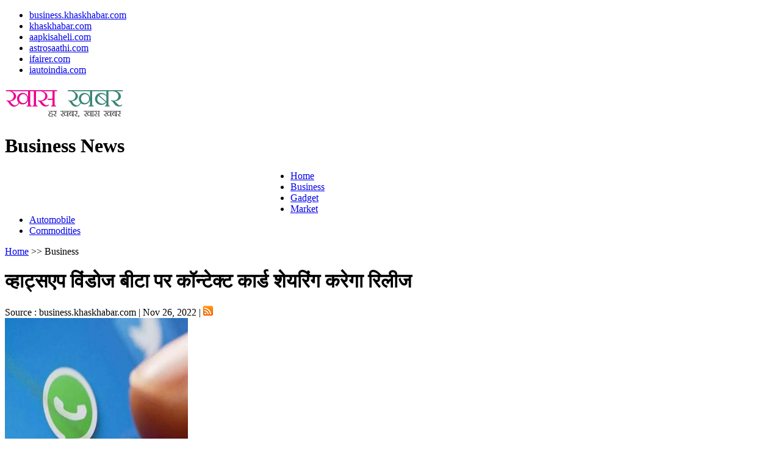

--- FILE ---
content_type: text/html
request_url: https://www.business.khaskhabar.com/business-news/whatsapp-rolls-out-contact-cards-sharing-on-windows-beta-531444-BKN.html
body_size: 34754
content:
		<!DOCTYPE html PUBLIC "-//W3C//DTD XHTML 1.0 Transitional//EN" "http://www.w3.org/TR/xhtml1/DTD/xhtml1-transitional.dtd">
<html xmlns="http://www.w3.org/1999/xhtml">
<head>
<meta http-equiv="X-UA-Compatible" content="IE=EmulateIE7" />
<meta http-equiv="Content-Script-Type" content="text/javascript" />
<meta http-equiv="Content-Type" content="text/html; charset=UTF-8"/>
<meta http-equiv="content-language" content="hi">
<title>व्हाट्सएप विंडोज बीटा पर कॉन्टेक्ट कार्ड शेयरिंग करेगा रिलीज | business.khaskhabar.com </title>
<meta name="description" content="मेटा के स्वामित्व वाले मैसेजिंग प्लेटफॉर्म व्हाट्सएप ने विंडोज बीटा पर कॉन्टेक्ट..." />
<meta name="keywords" content="WhatsApp, contact cards sharing,Windows beta, WhatsApp rolls out contact cards sharing on Windows beta" />
<meta name="author" content="Shyam" />
<meta http-equiv="Last-Modified" content="2022-11-26T16:05:44+05:30">
<link href="https://www.business.khaskhabar.com/css/reset.css" rel="stylesheet" type="text/css" />
<link href="https://www.business.khaskhabar.com/css/style.css" rel="stylesheet" type="text/css" />
<script type="text/javascript" src="https://www.business.khaskhabar.com/iepngfix_tilebg.js"></script>
<!--[if lte IE 6]><link href="css/ie6.css" rel="stylesheet" type="text/css" /><![endif]-->
<script>
  (function(i,s,o,g,r,a,m){i['GoogleAnalyticsObject']=r;i[r]=i[r]||function(){
  (i[r].q=i[r].q||[]).push(arguments)},i[r].l=1*new Date();a=s.createElement(o),
  m=s.getElementsByTagName(o)[0];a.async=1;a.src=g;m.parentNode.insertBefore(a,m)
  })(window,document,'script','//www.google-analytics.com/analytics.js','ga');

  ga('create', 'UA-7879838-13', 'auto');
  ga('create', 'UA-69471330-1', 'khaskhabar.com', {'name':
'globalkhas','allowLinker': true});
  ga('globalkhas.require', 'linker');
  ga('require', 'displayfeatures');
  ga('globalkhas.require', 'displayfeatures');
  ga('send', 'pageview');
  ga('globalkhas.send', 'pageview');

</script>
<script async src="//pagead2.googlesyndication.com/pagead/js/adsbygoogle.js"></script>




<!--GA 4-->
<!-- Google tag (gtag.js) -->
<script async src="https://www.googletagmanager.com/gtag/js?id=G-60MEVDVGB3"></script>
<script>
  window.dataLayer = window.dataLayer || [];
  function gtag(){dataLayer.push(arguments);}
  gtag('js', new Date());

  gtag('config', 'G-60MEVDVGB3');
</script>
<!--GA 4-->


<!-- Global GA 4-->
<!-- Google tag (gtag.js) -->
<script async src="https://www.googletagmanager.com/gtag/js?id=G-ZEB8M4XVBD"></script>
<script>
  window.dataLayer = window.dataLayer || [];
  function gtag(){dataLayer.push(arguments);}
  gtag('js', new Date());

  gtag('config', 'G-ZEB8M4XVBD');
</script>
<!-- Global GA 4-->


<!-- https://www.business.khaskhabar.com/ GA4 -->
<!-- Google tag (gtag.js) -->
<script async src="https://www.googletagmanager.com/gtag/js?id=G-14CRET4Q2N"></script>
<script>
  window.dataLayer = window.dataLayer || [];
  function gtag(){dataLayer.push(arguments);}
  gtag('js', new Date());

  gtag('config', 'G-14CRET4Q2N');
</script>
<!-- https://www.business.khaskhabar.com/ GA4 -->

</head>
<body>
<!--[if lte IE 6]>
<div id="ie6-notice">
	<div class="ie6wrapper">
		<img src="images/ie6/ie6nomore-warning.jpg" alt="Warning!"/>
		<div class="alerttextbox">
			<span class="bold">"You are using an outdated browser"</span>
			For a better experience using this site, please upgrade to a modern web browser.
		</div>
		<a href="http://www.firefox.com" target="_blank"><img src="images/ie6/ie6nomore-firefox.jpg" style="border: none;" alt="Get Firefox 3.5"/></a>
		<a href="http://windows.microsoft.com/en-us/internet-explorer/products/ie/home" target="_blank"><img src="images/ie6/ie6nomore-ie8.jpg" style="border: none;" alt="Get Internet Explorer 8"/></a>
		<a href="http://www.apple.com/safari/download/" target="_blank"><img src="images/ie6/ie6nomore-safari.jpg" style="border: none;" alt="Get Safari 4"/></a>
		<a href="http://www.google.com/chrome" target="_blank"><img src="images/ie6/ie6nomore-chrome.jpg" style="border: none;" alt="Get Google Chrome"/></a>
		<a href="http://www.opera.com/" target="_blank"><img src="images/ie6/ie6nomore-opera.jpg" style="border: none;" alt="Opera"/></a>
	</div>
</div>
<![endif]-->
<div id="socialsite-wrapper">
	<ul>
    <li><a href="http://www.business.khaskhabar.com/" target="_self">business.khaskhabar.com</a></li>
    <li><a href="http://www.khaskhabar.com/" target="_blank">khaskhabar.com</a></li>
    <li><a href="http://www.aapkisaheli.com/" target="_blank">aapkisaheli.com</a></li>
    <li><a href="http://www.astrosaathi.com/" target="_blank">astrosaathi.com</a></li>
	<li><a href="http://www.ifairer.com/" target="_blank">ifairer.com</a></li>
<li><a href="http://www.iautoindia.com/" target="_blank">iautoindia.com</a></li>
    </ul>
</div>

<div class="wrapper pagetopstrip">
	<div class="pagecontantwrapper">
		<div id="pagetop-wrapper">
			<div class="logowrapper">
				<a href="https://www.business.khaskhabar.com/"><img src="https://www.business.khaskhabar.com/images/khaskhabar.png" alt="businesskhaskhabar.com" width="195" height="60" border="0" class="goleft" title="Business News In Hindi" /></a>
				<h1>Business News</h1>
				 <div style="width:468px; height:60px; float:left;"><!-- KK_468 -->
<ins class="adsbygoogle"
     style="display:inline-block;width:468px;height:60px"
     data-ad-client="ca-pub-3862625803978702"
     data-ad-slot="1853618275"></ins>
<script>
(adsbygoogle = window.adsbygoogle || []).push({});
</script></div>  
			</div>
			 
			<ul>
				<li><a href="https://www.business.khaskhabar.com/">Home</a></li>
				<li><a href="https://www.business.khaskhabar.com/business-news.php">Business</a></li>
				<li><a href="https://www.business.khaskhabar.com/gadget-news.php">Gadget</a></li>
				<li><a href="https://www.business.khaskhabar.com/market-news.php">Market</a></li>
				<li><a href="https://www.business.khaskhabar.com/automobile-news.php">Automobile</a></li>
				<li><a href="https://www.business.khaskhabar.com/commodities-news.php">Commodities</a></li>
			</ul>
		</div>
	</div>
</div>
<script type="text/javascript">

  var _gaq = _gaq || [];
  _gaq.push(['_setAccount', 'UA-32577228-1']);
  _gaq.push(['_trackPageview']);

  (function() {
    var ga = document.createElement('script'); ga.type = 'text/javascript'; ga.async = true;
    ga.src = ('https:' == document.location.protocol ? 'https://ssl' : 'http://www') + '.google-analytics.com/ga.js';
    var s = document.getElementsByTagName('script')[0]; s.parentNode.insertBefore(ga, s);
  })();

</script>
<script async src="//pagead2.googlesyndication.com/pagead/js/adsbygoogle.js"></script><div class="wrapper">
	<div class="pagecontantwrapper">
	<!--<div style="margin:0px 5px 5px 0px;"><a href="https://www.khaskhabar.com/"><img src="https://www.khaskhabar.com/s3-storage/khaskhabar/ads/state-news-banner.jpg"/></a></div>-->
		<div id="details-wrapper">
		<div class="pagepath"><a href='https://www.business.khaskhabar.com/'  class='morenews'> Home</a> >> Business</div>
			<h1 class="category-head"></h1>
		<div id="full-article">
				<h1>व्हाट्सएप विंडोज बीटा पर कॉन्टेक्ट कार्ड शेयरिंग करेगा रिलीज</h1>
				<div id="share-article"><span class="update-time">Source : business.khaskhabar.com | Nov 26, 2022 | <a href="../rss-feeds/gadget-feed.php" target="_blank"><img src="../images/rss.png" width="16" height="16" alt="businesskhaskhabar.com Gadget News Rss Feeds" /></a></span></div>
				<img src="https://www.khaskhabar.com/businessnews/newsimage/small400/1669458944-khaskhabar-business.jpg" width="300" height="300" class="main-img" alt=" whatsapp rolls out contact cards sharing on windows beta 531444" />सैन फ्रांसिस्को । मेटा के स्वामित्व वाले मैसेजिंग प्लेटफॉर्म व्हाट्सएप 
ने विंडोज बीटा पर कॉन्टेक्ट कार्ड शेयर करने की क्षमता को रिलीज करना शुरू
 कर दिया है। वाबेटाइंफो की रिपोर्ट के अनुसार नया फीचर्स यूजर्स को एक ही 
चैट शेयर शीट के भीतर कॉन्टेक्ट कार्ड शेयर करने की अनुमति देता है।<br><br>यदि उपयोगकर्ता के व्हाट्सएप अकाउंट के लिए फीचर पहले से ही सक्षम है, तो एंट्री प्वाइंट &#39;कॉन्टेक्ट्स&#39; दिखाई देगा।<br><br>इस फीचर के साथ, जब कोई उपयोगकर्ता कॉन्टेक्ट कार्ड शेयर करता है, तो प्राप्तकर्ता इसे आसानी से अपनी एड्रेस बुक में जोड़ सकता है।<br><br>रिपोर्ट
 में कहा गया है कि विंडोज 2.2247.2.0 अपडेट के लिए व्हाट्सएप बीटा डाउनलोड
 करने के बाद कुछ बीटा यूजर्स के लिए कॉन्टेक्ट कार्ड शेयर करने की क्षमता 
शुरू की गई है।<br><br>इस हफ्ते की शुरुआत में मैसेजिंग प्लेटफॉर्म ने विंडोज बीटा पर पोल क्रिएट करने की क्षमता शुरू की थी।<br><br>पोल क्रिएट करने के लिए, यूजर्स को अटैच आइकन पर क्लिक करना होगा जो चैट बार के बगल में है और एक पोल ऑप्शन देखा जा सकता है।<br><br>यह
 फीचर एंड-टू-एंड एन्क्रिप्टेड है, जिसका अर्थ है कि केवल उसी बातचीत में 
मौजूद अन्य लोग इसे पढ़ सकते हैं और इसका जवाब दे सकते हैं। यह व्यक्तिगत 
और ग्रुप चैट दोनों के लिए उपलब्ध है।<br><br>--आईएएनएस<p style="float:left;">[&#64<a href="https://www.khaskhabar.compicture-news/lifestyle-uniquely-5-tips-to-get-home-beautiful-skin-1-82-2016.html" rel="nofollow"> <strong>5 &#2309;&#2344;&#2379;&#2326;&#2375; &#2361;&#2379;&#2350; &#2335;&#2367;&#2346;&#2381;&#2360; &#2360;&#2375; &#2346;&#2366;&#2319;&#2306; &#2326;&#2370;&#2348;&#2360;&#2370;&#2352;&#2340; &#2340;&#2381;&#2357;&#2330;&#2366;


</strong></a>]</p><br><p style="float:left;">[&#64<a href="https://www.khaskhabar.compicture-news/lifestyle-obesity-risk-of-colon-cancer-1-75-2016.html" rel="nofollow"> <strong>&#2360;&#2366;&#2357;&#2343;&#2366;&#2344;! &#2350;&#2379;&#2335;&#2366;&#2346;&#2375; &#2360;&#2375; &#2346;&#2375;&#2335; &#2325;&#2375; &#2325;&#2376;&#2306;&#2360;&#2352; &#2325;&#2366; &#2326;&#2340;&#2352;&#2366;</strong></a>]</p><br><p style="float:left;">[&#64<a href="https://www.khaskhabar.comsports/cricket-news/sports-news-sachin-tendulkar-turns-45-see-his-top-6-innings-news-hindi-1-309149-KKN.html" rel="nofollow"> <strong>मास्टर ब्लास्टर सचिन तेंदुलकर की टॉप-6 पारियां</strong></a>]</p><br>		<!-- EXT_BusinessKhaskhabar_Web_ROS_AS_RCMW_EOA1,position=1-->
        </div>
				
		</div>
		<div id="headlines">
			<h3>यह भी पढ़े</h3>
			<ul>
						<li><a href="https://www.khaskhabar.com/picture-news/lifestyle-unknown-fact-about-balance-diet-1-10863-2016.html" title="&#2332;&#2366;&#2344;&#2375;&#2306; &#2360;&#2306;&#2340;&#2369;&#2354;&#2367;&#2340; &#2310;&#2361;&#2366;&#2352; &#2325;&#2368; &#2309;&#2344;&#2332;&#2366;&#2344;&#2368; &#2348;&#2366;&#2340;&#2379;&#2306; &#2325;&#2375; &#2348;&#2366;&#2352;&#2375; &#2350;&#2375;&#2306; " target="_blank"><span class="aligntext">&#2332;&#2366;&#2344;&#2375;&#2306; &#2360;&#2306;&#2340;&#2369;&#2354;&#2367;&#2340; &#2310;&#2361;&#2366;&#2352; &#2325;&#2368; &#2309;&#2344;&#2332;&#2366;&#2344;&#2368; &#2348;&#2366;&#2340;&#2379;&#2306; &#2325;&#2375; &#2348;&#2366;&#2352;&#2375; &#2350;&#2375;&#2306; </span></a></li>	
							<li><a href="https://www.khaskhabar.com/picture-news/lifestyle-obesity-risk-of-colon-cancer-1-75-2016.html" title="&#2360;&#2366;&#2357;&#2343;&#2366;&#2344;! &#2350;&#2379;&#2335;&#2366;&#2346;&#2375; &#2360;&#2375; &#2346;&#2375;&#2335; &#2325;&#2375; &#2325;&#2376;&#2306;&#2360;&#2352; &#2325;&#2366; &#2326;&#2340;&#2352;&#2366;" target="_blank"><span class="aligntext">&#2360;&#2366;&#2357;&#2343;&#2366;&#2344;! &#2350;&#2379;&#2335;&#2366;&#2346;&#2375; &#2360;&#2375; &#2346;&#2375;&#2335; &#2325;&#2375; &#2325;&#2376;&#2306;&#2360;&#2352; &#2325;&#2366; &#2326;&#2340;&#2352;&#2366;</span></a></li>	
							<li><a href="https://www.khaskhabar.com/picture-news/hollywood-jessica-alba-shares-selfie-with-ghost-in-the-background-1-43-2016.html" title="अभिनेत्री की सेल्फी में दिखा भूत!" target="_blank"><span class="aligntext">अभिनेत्री की सेल्फी में दिखा भूत!</span></a></li>	
							<li><a href="https://www.khaskhabar.com/picture-news/lifestyle-5-tips-to-avoid-vomiting-during-pregnancy-1-17268-KKN.html" title="&#2327;&#2352;&#2381;&#2349;&#2366;&#2357;&#2360;&#2381;&#2341;&#2366; &#2325;&#2375; &#2342;&#2380;&#2352;&#2366;&#2344; &#2313;&#2354;&#2381;&#2335;&#2368;, &#2340;&#2379; &#2309;&#2346;&#2344;&#2366;&#2319;&#2306; &#2351;&#2375; 5 &#2313;&#2346;&#2366;&#2351;" target="_blank"><span class="aligntext">&#2327;&#2352;&#2381;&#2349;&#2366;&#2357;&#2360;&#2381;&#2341;&#2366; &#2325;&#2375; &#2342;&#2380;&#2352;&#2366;&#2344; &#2313;&#2354;&#2381;&#2335;&#2368;, &#2340;&#2379; &#2309;&#2346;&#2344;&#2366;&#2319;&#2306; &#2351;&#2375; 5 &#2313;&#2346;&#2366;&#2351;</span></a></li>	
							<li><a href="https://www.khaskhabar.com/picture-news/astrology-haridwar-is-the-temple-of-god-scattered-abroad-1-37-2016.html" title="&#2361;&#2352;&#2367;&#2342;&#2381;&#2357;&#2366;&#2352; &#2350;&#2375;&#2306; &#2361;&#2376; &#2349;&#2335;&#2325;&#2375; &#2361;&#2369;&#2319; &#2342;&#2375;&#2357;&#2340;&#2366; &#2325;&#2366; &#2350;&#2306;&#2342;&#2367;&#2352;" target="_blank"><span class="aligntext">&#2361;&#2352;&#2367;&#2342;&#2381;&#2357;&#2366;&#2352; &#2350;&#2375;&#2306; &#2361;&#2376; &#2349;&#2335;&#2325;&#2375; &#2361;&#2369;&#2319; &#2342;&#2375;&#2357;&#2340;&#2366; &#2325;&#2366; &#2350;&#2306;&#2342;&#2367;&#2352;</span></a></li>	
							<li><a href="https://www.khaskhabar.com/picture-news/ajabgajab-amazing-dual-citizenship-for-myanmar-citizens!-know-why-1-16812-KKN.html" title="म्यांमार में खाते हैं खाना और सोते हैं भारत में!" target="_blank"><span class="aligntext">म्यांमार में खाते हैं खाना और सोते हैं भारत में!</span></a></li>	
						</ul>
				
		</div>
		
		
		<div id="headlines">
<ins class="adsbygoogle"
     style="display:inline-block;width:300px;height:250px"
     data-ad-client="ca-pub-3862625803978702"
     data-ad-slot="4055378273"></ins>
<script>
(adsbygoogle = window.adsbygoogle || []).push({});
</script>
			<h3>Headlines</h3>
			<ul>
						<li><a href="https://www.business.khaskhabar.com/business-news/india-eu-fta-will-help-exporters-compete-with-countries-like-vietnam-malaysia-in-european-markets-industry-787585-BKN.html" title=" india eu fta will help exporters compete with countries like vietnam malaysia in european markets industry 787585"><img src="https://www.khaskhabar.com/businessnews/newsimage/small50/1769601689-khaskhabar-business.jpg" width="40" height="40" border="0" alt=" india eu fta will help exporters compete with countries like vietnam malaysia in european markets industry 787585" /><span class="aligntext">भारत-ईयू एफटीए से निर्यातकों को यूरोपीय बाजारों में वियतनाम, मलेशिया जैसे देशों से प्रतिस्पर्धा करने में मदद मिलेगी : इंडस्ट्री&nbsp;</span></a></li>
							<li><a href="https://www.business.khaskhabar.com/business-news/adani-groups-cement-company-acc-limited-reports-346-profit-increase-in-q3-sales-reach-record-high-787561-BKN.html" title=" adani groups cement company acc limited reports 346 profit increase in q3 sales reach record high 787561"><img src="https://www.khaskhabar.com/businessnews/newsimage/small50/1769598452-khaskhabar-business.jpg" width="40" height="40" border="0" alt=" adani groups cement company acc limited reports 346 profit increase in q3 sales reach record high 787561" /><span class="aligntext">अदाणी ग्रुप की सीमेंट कंपनी एसीसी लिमिटेड का तीसरी तिमाही में मुनाफा 346 प्रतिशत बढ़ा, बिक्री उच्चतम स्तर पर पहुंची</span></a></li>
							<li><a href="https://www.business.khaskhabar.com/business-news/rbi-needs-to-experiment-with-open-market-operations-for-better-signaling-sbi-report-787558-BKN.html" title=" rbi needs to experiment with open market operations for better signaling sbi report 787558"><img src="https://www.khaskhabar.com/businessnews/newsimage/small50/1769598181-khaskhabar-business.jpg" width="40" height="40" border="0" alt=" rbi needs to experiment with open market operations for better signaling sbi report 787558" /><span class="aligntext"><div>बेहतर संकेत देने के लिए आरबीआई को ओपन मार्केट ऑपरेशन में नए प्रयोग करने की जरूरत: एसबीआई रिपोर्ट</div><div><br></div></span></a></li>
							<li><a href="https://www.business.khaskhabar.com/business-news/india-defense-tech-funding-reaches-all-time-high-of-$247-million-in-2025-787557-BKN.html" title=" india defense tech funding reaches all time high of $247 million in 2025 787557"><img src="https://www.khaskhabar.com/businessnews/newsimage/small50/1769598130-khaskhabar-business.jpg" width="40" height="40" border="0" alt=" india defense tech funding reaches all time high of $247 million in 2025 787557" /><span class="aligntext"><div>भारत की डिफेंस टेक फंडिंग 2025 में ऑल-टाइम हाई 247 मिलियन डॉलर रही&nbsp;</div><div><br></div></span></a></li>
							<li><a href="https://www.business.khaskhabar.com/business-news/number-of-aircraft-in-india-has-doubled-in-the-last-10-years-india-will-now-focus-on-developing-a-manufacturing-ecosystem-ram-mohan-naidu-787556-BKN.html" title=" number of aircraft in india has doubled in the last 10 years india will now focus on developing a manufacturing ecosystem ram mohan naidu 787556"><img src="https://www.khaskhabar.com/businessnews/newsimage/small50/1769598077-khaskhabar-business.jpg" width="40" height="40" border="0" alt=" number of aircraft in india has doubled in the last 10 years india will now focus on developing a manufacturing ecosystem ram mohan naidu 787556" /><span class="aligntext">देश में विमानों की संख्या बीते 10 वर्षों में दोगुनी हुई, अब मैन्युफैक्चरिंग इकोसिस्टम विकसित करने में फोकस करेगा भारत: राम मोहन नायडू</span></a></li>
							<li><a href="https://www.business.khaskhabar.com/business-news/indian-stock-market-closes-in-the-green-for-the-second-consecutive-day-sensex-jumps-487-points-787555-BKN.html" title=" indian stock market closes in the green for the second consecutive day sensex jumps 487 points 787555"><img src="https://www.khaskhabar.com/businessnews/newsimage/small50/1769598020-khaskhabar-business.jpg" width="40" height="40" border="0" alt=" indian stock market closes in the green for the second consecutive day sensex jumps 487 points 787555" /><span class="aligntext"><div>भारतीय शेयर बाजार लगातार दूसरे दिन हरे निशान में बंद, सेंसेक्स 487 अंक उछला&nbsp;</div><div><br></div></span></a></li>
						</ul>
</div>
		 
		<div id="footer-wrapper">
  <div class="newssection-box">
		<div class="section-head business-footer"><a href="https://www.business.khaskhabar.com/business-news.php">Business</a></div>
		<ul>
				<li><a href="https://www.business.khaskhabar.com/business-news/india-eu-fta-will-help-exporters-compete-with-countries-like-vietnam-malaysia-in-european-markets-industry-787585-BKN.html" title=" india eu fta will help exporters compete with countries like vietnam malaysia in european markets industry 787585">
		भारत-ईयू एफटीए से निर्यातकों को यूरोपीय बाजारों में वियतनाम, मलेशिया जैसे देशों से प्रतिस्पर्धा करने में मदद मिलेगी : इंडस्ट्री&nbsp;</a>			
		</li>
				<li><a href="https://www.business.khaskhabar.com/business-news/rbi-needs-to-experiment-with-open-market-operations-for-better-signaling-sbi-report-787558-BKN.html" title=" rbi needs to experiment with open market operations for better signaling sbi report 787558">
		<div>बेहतर संकेत देने के लिए आरबीआई को ओपन मार्केट ऑपरेशन में नए प्रयोग करने की जरूरत: एसबीआई रिपोर्ट</div><div><br></div></a>			
		</li>
				<li><a href="https://www.business.khaskhabar.com/business-news/india-defense-tech-funding-reaches-all-time-high-of-$247-million-in-2025-787557-BKN.html" title=" india defense tech funding reaches all time high of $247 million in 2025 787557">
		<div>भारत की डिफेंस टेक फंडिंग 2025 में ऑल-टाइम हाई 247 मिलियन डॉलर रही&nbsp;</div><div><br></div></a>			
		</li>
				<li><a href="https://www.business.khaskhabar.com/business-news/number-of-aircraft-in-india-has-doubled-in-the-last-10-years-india-will-now-focus-on-developing-a-manufacturing-ecosystem-ram-mohan-naidu-787556-BKN.html" title=" number of aircraft in india has doubled in the last 10 years india will now focus on developing a manufacturing ecosystem ram mohan naidu 787556">
		देश में विमानों की संख्या बीते 10 वर्षों में दोगुनी हुई, अब मैन्युफैक्चरिंग इकोसिस्टम विकसित करने में फोकस करेगा भारत: राम मोहन नायडू</a>			
		</li>
				<li><a href="https://www.business.khaskhabar.com/business-news/indian-stock-market-closes-in-the-green-for-the-second-consecutive-day-sensex-jumps-487-points-787555-BKN.html" title=" indian stock market closes in the green for the second consecutive day sensex jumps 487 points 787555">
		<div>भारतीय शेयर बाजार लगातार दूसरे दिन हरे निशान में बंद, सेंसेक्स 487 अंक उछला&nbsp;</div><div><br></div></a>			
		</li>
				</ul>
	<a href="https://www.business.khaskhabar.com/business-news.php">More...</a>	</div>
	
	<div class="newssection-box">
		<div class="section-head gadget-footer"><a href="https://www.business.khaskhabar.com/gadget-news.php">Gadget</a></div>
		<ul>
				<li><a href="https://www.business.khaskhabar.com/business-news/how-realme-is-shaping-the-future-of-comfortable-listening-with-its-buds-clip-787211-BKN.html" title=" how realme is shaping the future of comfortable listening with its buds clip 787211">
		<div>रियलमी कैसे दे रहा है अपने बड्स क्लिप के साथ कंफर्टेबल लिसनिंग के भविष्य को आकार</div><div><br></div></a>			
		</li>
				<li><a href="https://www.business.khaskhabar.com/business-news/meta-sued-over-whatsapp-chats-company-calls-allegations-baseless-786776-BKN.html" title=" meta sued over whatsapp chats company calls allegations baseless 786776">
		व्हाट्सऐप चैट को लेकर मेटा पर दर्ज हुआ केस, कंपनी ने आरोपों को बताया बेबुनियाद&nbsp;</a>			
		</li>
				<li><a href="https://www.business.khaskhabar.com/business-news/higher-revenue-will-offset-impact-of-rbis-pidf-scheme-ending-paytm-786547-BKN.html" title=" higher revenue will offset impact of rbis pidf scheme ending paytm 786547">
		<div>उच्च राजस्व से आरबीआई की पीआईडीएफ योजना खत्म होने के असर की भरपाई होगी: पेटीएम</div><div><br></div></a>			
		</li>
				<li><a href="https://www.business.khaskhabar.com/business-news/realme-is-redefining-power-for-everyday-smartphone-use-786542-BKN.html" title=" realme is redefining power for everyday smartphone use 786542">
		<div>रियलमी दैनिक स्मार्टफोन उपयोग के लिए पावर को नए सिरे से कर रहा परिभाषित</div><div><br></div></a>			
		</li>
				<li><a href="https://www.business.khaskhabar.com/business-news/amazon-could-lay-off-a-large-number-of-employees-next-week-report-786314-BKN.html" title=" amazon could lay off a large number of employees next week report 786314">
		<div>अमेजन अगले हफ्ते बड़ी संख्या में कर्मचारियों की कर सकता है छंटनी : रिपोर्ट&nbsp;</div><div><br></div></a>			
		</li>
				</ul>
		<a href="https://www.business.khaskhabar.com/gadget-news.php">More...</a><strong></strong>
	</div>
	
	<div class="newssection-box">
		<div class="section-head automobile-footer"><a href="https://www.business.khaskhabar.com/automobile-news.php">Automobile</a></div>
		<ul>
				<li><a href="https://www.business.khaskhabar.com/business-news/electric-vehicle-adoption-helping-reduce-air-pollution-report-787220-BKN.html" title=" electric vehicle adoption helping reduce air pollution report 787220">
		<div>इलेक्ट्रिक वाहनों को अपनाने से वायु प्रदूषण को कम करने में मिल रही मदद : रिपोर्ट</div><div><br></div></a>			
		</li>
				<li><a href="https://www.business.khaskhabar.com/business-news/hyundai-motor-union-opposes-deployment-of-humanoid-robots-in-factory-786315-BKN.html" title=" hyundai motor union opposes deployment of humanoid robots in factory 786315">
		<div>हुंडई मोटर यूनियन ने किया फैक्टरी में ह्यूमनॉइड रोबोट को तैनात करने का विरोध</div><div><br></div></a>			
		</li>
				<li><a href="https://www.business.khaskhabar.com/business-news/customers-distanced-themselves-from-tesla-with-only-225-cars-sold-in-2025-784233-BKN.html" title=" customers distanced themselves from tesla with only 225 cars sold in 2025 784233">
		टेस्ला से ग्राहकों ने बनाई दूरी, 2025 में बिकी केवल 225 गाड़ियां</a>			
		</li>
				<li><a href="https://www.business.khaskhabar.com/business-news/the-madness-and-dark-comedy-like-delhi-belly-will-return-and-mona-singh-has-raised-the-stakes-for-happy-patel-784057-BKN.html" title=" the madness and dark comedy like delhi belly will return and mona singh has raised the stakes for happy patel 784057">
		ऑटो सेक्टर में चीन ने रचा इतिहास : 2025 में गाड़ियों की बिक्री 3.4 करोड़ के पार, इलेक्ट्रिक वाहनों का दबदबा
</a>			
		</li>
				<li><a href="https://www.business.khaskhabar.com/business-news/electric-vehicles-gain-new-momentum-in-2025-government-schemes-like-pm-e-drive-and-pli-boost-ev-market-783944-BKN.html" title=" electric vehicles gain new momentum in 2025 government schemes like pm e drive and pli boost ev market 783944">
		2025 में इलेक्ट्रिक वाहनों को मिली नई रफ्तार, सरकार की पीएम ई-ड्राइव और पीएलआई जैसी योजनाओं से बढ़ा ईवी मार्केट&nbsp;</a>			
		</li>
				</ul>
		<a href="https://www.business.khaskhabar.com/automobile-news.php">More...</a>
	</div>
	
	<div class="newssection-box">
		<div class="section-head commodities-footer"><a href="https://www.business.khaskhabar.com/commodities-news.php">Commodities</a></div>
		<ul>
				<li><a href="https://www.business.khaskhabar.com/business-news/adani-groups-cement-company-acc-limited-reports-346-profit-increase-in-q3-sales-reach-record-high-787561-BKN.html" title=" adani groups cement company acc limited reports 346 profit increase in q3 sales reach record high 787561">
		अदाणी ग्रुप की सीमेंट कंपनी एसीसी लिमिटेड का तीसरी तिमाही में मुनाफा 346 प्रतिशत बढ़ा, बिक्री उच्चतम स्तर पर पहुंची</a>			
		</li>
				<li><a href="https://www.business.khaskhabar.com/business-news/fisheries-department-approves-smart-and-integrated-fishing-harbour-project-in-andaman-and-nicobar-islands-at-a-cost-of-rs-19924-crore-787458-BKN.html" title=" fisheries department approves smart and integrated fishing harbour project in andaman and nicobar islands at a cost of rs 19924 crore 787458">
		मत्स्य विभाग ने अंडमान-निकोबार में 199.24 करोड़ रुपए की लागत से स्मार्ट और एकीकृत फिशिंग हार्बर परियोजना को मंजूरी दी</a>			
		</li>
				<li><a href="https://www.business.khaskhabar.com/business-news/gold-and-silver-reach-new-all-time-highs-prices-rise-by-nearly-rs-27000-787457-BKN.html" title=" gold and silver reach new all time highs prices rise by nearly rs 27000 787457">
		सोने और चांदी ने फिर बनाया नया ऑल-टाइम हाई, कीमतें करीब 27 हजार रुपए तक बढ़ीं</a>			
		</li>
				<li><a href="https://www.business.khaskhabar.com/business-news/india-needs-$145-billion-investment-annually-to-meet-energy-transition-goals-report-787322-BKN.html" title=" india needs $145 billion investment annually to meet energy transition goals report 787322">
		ऊर्जा परिवर्तन के लक्ष्यों को पूरा करने के लिए भारत को हर साल 145 अरब डॉलर निवेश की जरूरत: रिपोर्ट</a>			
		</li>
				<li><a href="https://www.business.khaskhabar.com/business-news/india-eu-trade-deal-to-unlock-$75-billion-export-opportunities-99-of-goods-to-get-duty-free-entry-787321-BKN.html" title=" india eu trade deal to unlock $75 billion export opportunities 99 of goods to get duty free entry 787321">
		<div>भारत-ईयू ट्रेड डील से 75 अरब डॉलर के निर्यात के अवसर खुलेंगे, 99 प्रतिशत सामानों को मिलेगी ड्यूटी फ्री एंट्री&nbsp;</div><div><br></div></a>			
		</li>
				</ul>
		<a href="https://www.business.khaskhabar.com/commodities-news.php">More...</a>
	</div>
</div>
		<div id="copyright"> <a href="http://www.khaskhabar.com" target="_blank">Home</a> I <a href="http://www.khaskhabar.com/about-us.php" target="_blank">About Us</a> I <a href="http://www.khaskhabar.com/contact-us.php" target="_blank">Contact</a> I <a href="http://www.khaskhabar.com/advertise-with-us.php" target="_blank">Advertise with us</a> I <a href="http://www.khaskhabar.com/privacy-policy.php" target="_blank">Privacy Policy</a> I <a href="http://www.khaskhabar.com/terms-condition.php" target="_blank">Terms &amp; Condition</a> I <a href="http://www.khaskhabar.com/disclaimer.php" target="_blank">Disclaimer</a> <br />
  Copyright &copy; 2026 I Khaskhabar.com Group, All Rights Reserved</div>
		


	</div>
	
</div>
<script src="//ajax.googleapis.com/ajax/libs/jquery/1.7.1/jquery.js" type="text/javascript"></script>
<script type="text/javascript">
		$.ajax({
		method: 'get',
		url : 'http://business.khaskhabar.com/update_stats.php?storyid=whatsapp-rolls-out-contact-cards-sharing-on-windows-beta-531444-BKN',
		dataType : 'text',
		}); 
</script>
</body>
</html>


--- FILE ---
content_type: text/html; charset=utf-8
request_url: https://www.google.com/recaptcha/api2/aframe
body_size: 270
content:
<!DOCTYPE HTML><html><head><meta http-equiv="content-type" content="text/html; charset=UTF-8"></head><body><script nonce="HyVgUMH2GmAUowYGA5lkoA">/** Anti-fraud and anti-abuse applications only. See google.com/recaptcha */ try{var clients={'sodar':'https://pagead2.googlesyndication.com/pagead/sodar?'};window.addEventListener("message",function(a){try{if(a.source===window.parent){var b=JSON.parse(a.data);var c=clients[b['id']];if(c){var d=document.createElement('img');d.src=c+b['params']+'&rc='+(localStorage.getItem("rc::a")?sessionStorage.getItem("rc::b"):"");window.document.body.appendChild(d);sessionStorage.setItem("rc::e",parseInt(sessionStorage.getItem("rc::e")||0)+1);localStorage.setItem("rc::h",'1769661573362');}}}catch(b){}});window.parent.postMessage("_grecaptcha_ready", "*");}catch(b){}</script></body></html>

--- FILE ---
content_type: text/plain
request_url: https://www.google-analytics.com/j/collect?v=1&_v=j102&a=1675788434&t=pageview&_s=1&dl=https%3A%2F%2Fwww.business.khaskhabar.com%2Fbusiness-news%2Fwhatsapp-rolls-out-contact-cards-sharing-on-windows-beta-531444-BKN.html&ul=en-us%40posix&dt=%E0%A4%B5%E0%A5%8D%E0%A4%B9%E0%A4%BE%E0%A4%9F%E0%A5%8D%E0%A4%B8%E0%A4%8F%E0%A4%AA%20%E0%A4%B5%E0%A4%BF%E0%A4%82%E0%A4%A1%E0%A5%8B%E0%A4%9C%20%E0%A4%AC%E0%A5%80%E0%A4%9F%E0%A4%BE%20%E0%A4%AA%E0%A4%B0%20%E0%A4%95%E0%A5%89%E0%A4%A8%E0%A5%8D%E0%A4%9F%E0%A5%87%E0%A4%95%E0%A5%8D%E0%A4%9F%20%E0%A4%95%E0%A4%BE%E0%A4%B0%E0%A5%8D%E0%A4%A1%20%E0%A4%B6%E0%A5%87%E0%A4%AF%E0%A4%B0%E0%A4%BF%E0%A4%82%E0%A4%97%20%E0%A4%95%E0%A4%B0%E0%A5%87%E0%A4%97%E0%A4%BE%20%E0%A4%B0%E0%A4%BF%E0%A4%B2%E0%A5%80%E0%A4%9C%20%7C%20business.khaskhabar.com&sr=1280x720&vp=1280x720&_u=ICDAgEABBAAAACAAI~&jid=1978472995&gjid=1842292779&cid=2144977692.1769661571&tid=UA-7879838-13&_gid=1371745711.1769661572&_slc=1&z=1964606155
body_size: -577
content:
2,cG-14CRET4Q2N